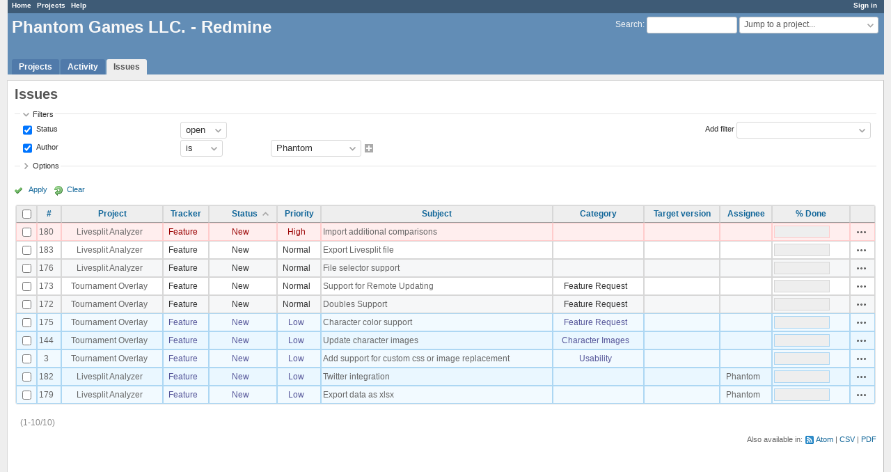

--- FILE ---
content_type: text/html; charset=utf-8
request_url: https://redmine.phantom-games.com/issues?author_id=1&set_filter=1&sort=status%2Cpriority%3Adesc%2Cassigned_to
body_size: 33474
content:
<!DOCTYPE html>
<html lang="en">
<head>
<meta charset="utf-8" />
<meta http-equiv="X-UA-Compatible" content="IE=edge"/>
<title>Issues - Phantom Games LLC. - Redmine</title>
<meta name="viewport" content="width=device-width, initial-scale=1">
<meta name="description" content="Redmine" />
<meta name="keywords" content="issue,bug,tracker" />
<meta name="csrf-param" content="authenticity_token" />
<meta name="csrf-token" content="MO2j9HvTS9fcp+bvLdqfLlLVL/1A9EeBeaZUDhQEnqowKnPbv4b+jV9R0C/FDXyittmeuh56lr6ZAFOwgAgIsA==" />
<link rel='shortcut icon' href='/favicon.ico?1586192449' />
<link rel="stylesheet" media="all" href="/stylesheets/jquery/jquery-ui-1.11.0.css?1586192448" />
<link rel="stylesheet" media="all" href="/stylesheets/tribute-3.7.3.css?1586192449" />
<link rel="stylesheet" media="all" href="/themes/alternate/stylesheets/application.css?1586192448" />
<link rel="stylesheet" media="all" href="/stylesheets/responsive.css?1586192449" />

<script src="/javascripts/jquery-2.2.4-ui-1.11.0-ujs-5.2.3.js?1586192448"></script>
<script src="/javascripts/tribute-3.7.3.min.js?1586192448"></script>
<script src="/javascripts/application.js?1586192448"></script>
<script src="/javascripts/responsive.js?1586192449"></script>
<script>
//<![CDATA[
$(window).on('load', function(){ warnLeavingUnsaved('The current page contains unsaved text that will be lost if you leave this page.'); });
//]]>
</script>


<!-- page specific tags -->
<script>
//<![CDATA[
var datepickerOptions={dateFormat: 'yy-mm-dd', firstDay: 0, showOn: 'button', buttonImageOnly: true, buttonImage: '/images/calendar.png?1586192448', showButtonPanel: true, showWeek: true, showOtherMonths: true, selectOtherMonths: true, changeMonth: true, changeYear: true, beforeShow: beforeShowDatePicker};
//]]>
</script>    <link rel="alternate" type="application/atom+xml" title="Issues" href="https://redmine.phantom-games.com/issues.atom" />
    <link rel="alternate" type="application/atom+xml" title="Details of all changes" href="https://redmine.phantom-games.com/issues/changes.atom" />
<script src="/javascripts/context_menu.js?1586192448"></script><link rel="stylesheet" media="screen" href="/stylesheets/context_menu.css?1586192448" /></head>
<body class="theme-Alternate has-main-menu controller-issues action-index avatars-on">

<div id="wrapper">

<div class="flyout-menu js-flyout-menu">


        <div class="flyout-menu__search">
            <form action="/search" accept-charset="UTF-8" name="form-5a91d992" method="get"><input name="utf8" type="hidden" value="&#x2713;" />
            <input type="hidden" name="issues" value="1" />
            <label class="search-magnifier search-magnifier--flyout" for="flyout-search">&#9906;</label>
            <input type="text" name="q" id="flyout-search" class="small js-search-input" placeholder="Search" />
</form>        </div>


        <h3>Project</h3>
        <span class="js-project-menu"></span>

    <h3>General</h3>
    <span class="js-general-menu"></span>

    <span class="js-sidebar flyout-menu__sidebar"></span>

    <h3>Profile</h3>
    <span class="js-profile-menu"></span>

</div>

<div id="wrapper2">
<div id="wrapper3">
<div id="top-menu">
    <div id="account">
        <ul><li><a class="login" href="/login">Sign in</a></li></ul>    </div>
    
    <ul><li><a class="home" href="/">Home</a></li><li><a class="projects" href="/projects">Projects</a></li><li><a class="help" href="https://www.redmine.org/guide">Help</a></li></ul></div>

<div id="header">

    <a href="#" class="mobile-toggle-button js-flyout-menu-toggle-button"></a>

    <div id="quick-search">
        <form action="/search" accept-charset="UTF-8" name="form-a0532be7" method="get"><input name="utf8" type="hidden" value="&#x2713;" />
        <input type="hidden" name="scope" />
        <input type="hidden" name="issues" value="1" />
        <label for='q'>
          <a accesskey="4" href="/search">Search</a>:
        </label>
        <input type="text" name="q" id="q" size="20" class="small" accesskey="f" data-auto-complete="true" data-issues-url="/issues/auto_complete?q=" />
</form>        <div id="project-jump" class="drdn"><span class="drdn-trigger">Jump to a project...</span><div class="drdn-content"><div class="quick-search"><input type="text" name="q" id="projects-quick-search" value="" class="autocomplete" data-automcomplete-url="/projects/autocomplete.js?jump=issues" autocomplete="off" /></div><div class="drdn-items projects selection"></div><div class="drdn-items all-projects selection"><a class="selected" href="/projects?jump=issues">All Projects</a></div></div></div>
    </div>

    <h1>Phantom Games LLC. - Redmine</h1>

    <div id="main-menu" class="tabs">
        <ul><li><a class="projects" href="/projects">Projects</a></li><li><a class="activity" href="/activity">Activity</a></li><li><a class="issues selected" href="/issues">Issues</a></li></ul>
        <div class="tabs-buttons" style="display:none;">
            <button class="tab-left" onclick="moveTabLeft(this); return false;"></button>
            <button class="tab-right" onclick="moveTabRight(this); return false;"></button>
        </div>
    </div>
</div>

<div id="main" class="nosidebar">
    <div id="sidebar">
        

        
    </div>

    <div id="content">
        
        <div class="contextual">
  </div>

<h2>Issues</h2>

<form id="query_form" action="/issues" accept-charset="UTF-8" name="query_form-8326bc7c" method="get"><input name="utf8" type="hidden" value="&#x2713;" />
  <input type="hidden" name="set_filter" id="set_filter" value="1" />
<input type="hidden" name="type" id="query_type" value="IssueQuery" disabled="disabled" />
<input type="hidden" name="sort" value="status,priority:desc,assigned_to" />

<div id="query_form_with_buttons" class="hide-when-print">
<div id="query_form_content">
  <fieldset id="filters" class="collapsible ">
    <legend onclick="toggleFieldset(this);" class="icon icon-expended">Filters</legend>
    <div style="">
      <script>
//<![CDATA[

var operatorLabels = {"=":"is","!":"is not","o":"open","c":"closed","!*":"none","*":"any","\u003e=":"\u003e=","\u003c=":"\u003c=","\u003e\u003c":"between","\u003ct+":"in less than","\u003et+":"in more than","\u003e\u003ct+":"in the next","t+":"in","nd":"tomorrow","t":"today","ld":"yesterday","nw":"next week","w":"this week","lw":"last week","l2w":"last 2 weeks","nm":"next month","m":"this month","lm":"last month","y":"this year","\u003et-":"less than days ago","\u003ct-":"more than days ago","\u003e\u003ct-":"in the past","t-":"days ago","~":"contains","!~":"doesn't contain","^":"starts with","$":"ends with","=p":"any issues in project","=!p":"any issues not in project","!p":"no issues in project","*o":"any open issues","!o":"no open issues"};
var operatorByType = {"list":["=","!"],"list_status":["o","=","!","c","*"],"list_optional":["=","!","!*","*"],"list_subprojects":["*","!*","=","!"],"date":["=","\u003e=","\u003c=","\u003e\u003c","\u003ct+","\u003et+","\u003e\u003ct+","t+","nd","t","ld","nw","w","lw","l2w","nm","m","lm","y","\u003et-","\u003ct-","\u003e\u003ct-","t-","!*","*"],"date_past":["=","\u003e=","\u003c=","\u003e\u003c","\u003et-","\u003ct-","\u003e\u003ct-","t-","t","ld","w","lw","l2w","m","lm","y","!*","*"],"string":["~","=","!~","!","^","$","!*","*"],"text":["~","!~","^","$","!*","*"],"integer":["=","\u003e=","\u003c=","\u003e\u003c","!*","*"],"float":["=","\u003e=","\u003c=","\u003e\u003c","!*","*"],"relation":["=","!","=p","=!p","!p","*o","!o","!*","*"],"tree":["=","~","!*","*"]};
var availableFilters = {"status_id":{"type":"list_status","name":"Status","remote":true,"values":[["New","1"],["In Progress","2"],["QA","3"],["Closed","5"],["Won't Fix","6"],["Blocked","7"]]},"project_id":{"type":"list","name":"Project","remote":true},"tracker_id":{"type":"list","name":"Tracker","values":[["Bug","1"],["Feature","2"],["Support","3"],["Documentation","4"]]},"priority_id":{"type":"list","name":"Priority","values":[["Low","1"],["Normal","2"],["High","3"],["Urgent","4"],["Blocking","5"]]},"author_id":{"type":"list","name":"Author","remote":true,"values":[["dhir","11","active"],["Phantom","1","active"],["Anonymous","4"],["Phantom","1"]]},"assigned_to_id":{"type":"list_optional","name":"Assignee","remote":true},"member_of_group":{"type":"list_optional","name":"Assignee's group","remote":true},"assigned_to_role":{"type":"list_optional","name":"Assignee's role","remote":true},"fixed_version_id":{"type":"list_optional","name":"Target version","remote":true},"fixed_version.due_date":{"type":"date","name":"Target version's Due date","values":null},"fixed_version.status":{"type":"list","name":"Target version's Status","values":[["open","open"],["locked","locked"],["closed","closed"]]},"subject":{"type":"text","name":"Subject","values":null},"description":{"type":"text","name":"Description","values":null},"created_on":{"type":"date_past","name":"Created","values":null},"updated_on":{"type":"date_past","name":"Updated","values":null},"closed_on":{"type":"date_past","name":"Closed","values":null},"estimated_hours":{"type":"float","name":"Estimated time","values":null},"done_ratio":{"type":"integer","name":"% Done","values":null},"attachment":{"type":"text","name":"File","values":null},"updated_by":{"type":"list","name":"Updated by","remote":true},"last_updated_by":{"type":"list","name":"Last updated by","remote":true},"project.status":{"type":"list","name":"Project's Status","remote":true},"cf_1":{"type":"string","name":"Reporter","values":null},"cf_2":{"type":"list_optional","name":"Defect Source","remote":true},"cf_2.due_date":{"type":"date","name":"Defect Source's Due date","values":null},"cf_2.status":{"type":"list","name":"Defect Source's Status","values":[["open","open"],["locked","locked"],["closed","closed"]]},"cf_3":{"type":"list_optional","name":"Known Issue","remote":true},"relates":{"type":"relation","name":"Related to","remote":true},"duplicates":{"type":"relation","name":"Is duplicate of","remote":true},"duplicated":{"type":"relation","name":"Has duplicate","remote":true},"blocks":{"type":"relation","name":"Blocks","remote":true},"blocked":{"type":"relation","name":"Blocked by","remote":true},"precedes":{"type":"relation","name":"Precedes","remote":true},"follows":{"type":"relation","name":"Follows","remote":true},"copied_to":{"type":"relation","name":"Copied to","remote":true},"copied_from":{"type":"relation","name":"Copied from","remote":true},"parent_id":{"type":"tree","name":"Parent task","values":null},"child_id":{"type":"tree","name":"Subtasks","values":null},"issue_id":{"type":"integer","name":"Issue","values":null}};
var labelDayPlural = "days";

var filtersUrl = "\/queries\/filter?type=IssueQuery";

$(document).ready(function(){
  initFilters();
  addFilter("status_id", "o", [""]);
  addFilter("author_id", "=", ["1"]);
});

//]]>
</script>
<table id="filters-table">
</table>

<div class="add-filter">
<label for="add_filter_select">Add filter</label>
<select id="add_filter_select"><option value="">&nbsp;</option>
<option value="status_id">Status</option>
<option value="project_id">Project</option>
<option value="tracker_id">Tracker</option>
<option value="priority_id">Priority</option>
<option value="author_id">Author</option>
<option value="assigned_to_id">Assignee</option>
<option value="fixed_version_id">Target version</option>
<option value="subject">Subject</option>
<option value="description">Description</option>
<option value="done_ratio">% Done</option>
<option value="attachment">File</option>
<option value="updated_by">Updated by</option>
<option value="last_updated_by">Last updated by</option>
<option value="cf_1">Reporter</option>
<option value="cf_2">Defect Source</option>
<option value="cf_3">Known Issue</option>
<option value="issue_id">Issue</option><optgroup label="Assignee"><option value="member_of_group">Assignee&#39;s group</option>
<option value="assigned_to_role">Assignee&#39;s role</option></optgroup><optgroup label="Target version"><option value="fixed_version.due_date">Target version&#39;s Due date</option>
<option value="fixed_version.status">Target version&#39;s Status</option></optgroup><optgroup label="Date"><option value="created_on">Created</option>
<option value="updated_on">Updated</option>
<option value="closed_on">Closed</option></optgroup><optgroup label="Time tracking"><option value="estimated_hours">Estimated time</option></optgroup><optgroup label="Project"><option value="project.status">Project&#39;s Status</option></optgroup><optgroup label="Defect Source"><option value="cf_2.due_date">Defect Source&#39;s Due date</option>
<option value="cf_2.status">Defect Source&#39;s Status</option></optgroup><optgroup label="Relations"><option value="relates">Related to</option>
<option value="duplicates">Is duplicate of</option>
<option value="duplicated">Has duplicate</option>
<option value="blocks">Blocks</option>
<option value="blocked">Blocked by</option>
<option value="precedes">Precedes</option>
<option value="follows">Follows</option>
<option value="copied_to">Copied to</option>
<option value="copied_from">Copied from</option>
<option value="parent_id">Parent task</option>
<option value="child_id">Subtasks</option></optgroup></select>
</div>

<input type="hidden" name="f[]" id="f_" value="" />

    </div>
  </fieldset>

    <fieldset id="options" class="collapsible collapsed">
      <legend onclick="toggleFieldset(this);" class="icon icon-collapsed">Options</legend>
        <div class="hidden">
          <table id="list-definition" class="">
            <tr>
              <td class="field">Columns</td>
              <td>
<span class="query-columns">
  <span>
      <label for="available_c">Available Columns</label>
      <select name="available_columns[]" id="available_c" multiple="multiple" size="10" ondblclick="moveOptions(this.form.available_c, this.form.selected_c);"><option value="parent">Parent task</option>
<option value="parent.subject">Parent task subject</option>
<option value="author">Author</option>
<option value="updated_on">Updated</option>
<option value="estimated_hours">Estimated time</option>
<option value="total_estimated_hours">Total estimated time</option>
<option value="created_on">Created</option>
<option value="closed_on">Closed</option>
<option value="last_updated_by">Last updated by</option>
<option value="relations">Related issues</option>
<option value="attachments">Files</option>
<option value="cf_1">Reporter</option>
<option value="cf_2">Defect Source</option>
<option value="cf_3">Known Issue</option></select>
  </span>
  <span class="buttons">
      <input type="button" value="&#8594;" class="move-right"
       onclick="moveOptions(this.form.available_c, this.form.selected_c);" />
      <input type="button" value="&#8592;" class="move-left"
       onclick="moveOptions(this.form.selected_c, this.form.available_c);" />
  </span>
  <span>
      <label for="selected_c">Selected Columns</label>
      <select name="c[]" id="selected_c" multiple="multiple" size="10" ondblclick="moveOptions(this.form.selected_c, this.form.available_c);"><option value="project">Project</option>
<option value="tracker">Tracker</option>
<option value="status">Status</option>
<option value="priority">Priority</option>
<option value="subject">Subject</option>
<option value="category">Category</option>
<option value="fixed_version">Target version</option>
<option value="assigned_to">Assignee</option>
<option value="done_ratio">% Done</option></select>
  </span>
  <span class="buttons">
      <input type="button" value="&#8648;" onclick="moveOptionTop(this.form.selected_c);" />
      <input type="button" value="&#8593;" onclick="moveOptionUp(this.form.selected_c);" />
      <input type="button" value="&#8595;" onclick="moveOptionDown(this.form.selected_c);" />
      <input type="button" value="&#8650;" onclick="moveOptionBottom(this.form.selected_c);" />
  </span>
</span>

<script>
//<![CDATA[

$(document).ready(function(){
  $('.query-columns').closest('form').submit(function(){
    $('#selected_c option').prop('selected', true);
  });
});

//]]>
</script></td>
            </tr>
            <tr>
              <td class="field"><label for='group_by'>Group results by</label></td>
              <td><select name="group_by" id="group_by"><option value="">&nbsp;</option>
<option value="project">Project</option>
<option value="tracker">Tracker</option>
<option value="status">Status</option>
<option value="priority">Priority</option>
<option value="author">Author</option>
<option value="assigned_to">Assignee</option>
<option value="updated_on">Updated</option>
<option value="category">Category</option>
<option value="fixed_version">Target version</option>
<option value="done_ratio">% Done</option>
<option value="created_on">Created</option>
<option value="closed_on">Closed</option>
<option value="cf_2">Defect Source</option>
<option value="cf_3">Known Issue</option></select></td>
            </tr>
            <tr>
              <td class="field">Show</td>
              <td><label class="inline"><input type="checkbox" name="c[]" value="description" /> Description</label><label class="inline"><input type="checkbox" name="c[]" value="last_notes" /> Last notes</label></td>
            </tr>
            <tr>
              <td>Totals</td>
              <td><label class="inline"><input type="checkbox" name="t[]" value="estimated_hours" /> Estimated time</label><input type="hidden" name="t[]" id="t_" value="" /></td>
            </tr>
        </table>
      </div>
    </fieldset>
</div>

<p class="buttons">
  <a href="#" onclick="$(&quot;#query_form&quot;).submit(); return false;" class="icon icon-checked">Apply</a>
  <a class="icon icon-reload" href="/issues?set_filter=1&amp;sort=">Clear</a>
</p>
</div>



<script>
//<![CDATA[

$(function ($) {
  $('input[name=display_type]').change(function (e) {
    if ($("#display_type_list").is(':checked')) {
      $('table#list-definition').show();
    } else {
      $('table#list-definition').hide();
    }

  })
});


//]]>
</script>
</form>


<form data-cm-url="/issues/context_menu" action="/issues" accept-charset="UTF-8" name="form-252d3b7b" method="post"><input name="utf8" type="hidden" value="&#x2713;" /><input type="hidden" name="authenticity_token" value="aQlmDs1ERufip6jTI+/8PzCZ83OsWsag1ImBCd1fXdZpzrYhCRHzvWFRnhPLOB+z1JVCNPLUF580L4a3SVPLzA==" /><input type="hidden" name="back_url" value="/issues?author_id=1&amp;set_filter=1&amp;sort=status%2Cpriority%3Adesc%2Cassigned_to" />
<input type="hidden" name="c[]" value="id" /><input type="hidden" name="c[]" value="project" /><input type="hidden" name="c[]" value="tracker" /><input type="hidden" name="c[]" value="status" /><input type="hidden" name="c[]" value="priority" /><input type="hidden" name="c[]" value="subject" /><input type="hidden" name="c[]" value="category" /><input type="hidden" name="c[]" value="fixed_version" /><input type="hidden" name="c[]" value="assigned_to" /><input type="hidden" name="c[]" value="done_ratio" />
<div class="autoscroll">
<table class="list issues odd-even sort-by-status sort-asc">
  <thead>
    <tr>
      <th class="checkbox hide-when-print">
        <input type="checkbox" name="check_all" id="check_all" value="" class="toggle-selection" title="Check all/Uncheck all" />
      </th>
        <th class="id"><a title="Sort by &quot;#&quot;" href="/issues?author_id=1&amp;set_filter=1&amp;sort=id%3Adesc%2Cstatus%2Cpriority%3Adesc">#</a></th>
        <th class="project"><a title="Sort by &quot;Project&quot;" href="/issues?author_id=1&amp;set_filter=1&amp;sort=project%2Cstatus%2Cpriority%3Adesc">Project</a></th>
        <th class="tracker"><a title="Sort by &quot;Tracker&quot;" href="/issues?author_id=1&amp;set_filter=1&amp;sort=tracker%2Cstatus%2Cpriority%3Adesc">Tracker</a></th>
        <th class="status"><a title="Sort by &quot;Status&quot;" class="sort asc icon icon-sorted-desc" href="/issues?author_id=1&amp;set_filter=1&amp;sort=status%3Adesc%2Cpriority%3Adesc%2Cassigned_to">Status</a></th>
        <th class="priority"><a title="Sort by &quot;Priority&quot;" href="/issues?author_id=1&amp;set_filter=1&amp;sort=priority%3Adesc%2Cstatus%2Cassigned_to">Priority</a></th>
        <th class="subject"><a title="Sort by &quot;Subject&quot;" href="/issues?author_id=1&amp;set_filter=1&amp;sort=subject%2Cstatus%2Cpriority%3Adesc">Subject</a></th>
        <th class="category"><a title="Sort by &quot;Category&quot;" href="/issues?author_id=1&amp;set_filter=1&amp;sort=category%2Cstatus%2Cpriority%3Adesc">Category</a></th>
        <th class="fixed_version"><a title="Sort by &quot;Target version&quot;" href="/issues?author_id=1&amp;set_filter=1&amp;sort=fixed_version%2Cstatus%2Cpriority%3Adesc">Target version</a></th>
        <th class="assigned_to"><a title="Sort by &quot;Assignee&quot;" href="/issues?author_id=1&amp;set_filter=1&amp;sort=assigned_to%2Cstatus%2Cpriority%3Adesc">Assignee</a></th>
        <th class="done_ratio"><a title="Sort by &quot;% Done&quot;" href="/issues?author_id=1&amp;set_filter=1&amp;sort=done_ratio%2Cstatus%2Cpriority%3Adesc">% Done</a></th>
      <th class="buttons"></th>
    </tr>
  </thead>
  <tbody>
  <tr id="issue-180" class="hascontextmenu odd issue tracker-2 status-1 priority-3 priority-high3 ">
    <td class="checkbox hide-when-print"><input type="checkbox" name="ids[]" value="180" /></td>
    <td class="id"><a href="/issues/180">180</a></td>
    <td class="project"><a href="/projects/livesplit-analyzer">Livesplit Analyzer</a></td>
    <td class="tracker">Feature</td>
    <td class="status">New</td>
    <td class="priority">High</td>
    <td class="subject"><a href="/issues/180">Import additional comparisons</a></td>
    <td class="category"></td>
    <td class="fixed_version"></td>
    <td class="assigned_to"></td>
    <td class="done_ratio"><table class="progress progress-0"><tr><td style="width: 100%;" class="todo"></td></tr></table><p class="percent"></p></td>
    <td class="buttons"><a title="Actions" class="icon-only icon-actions js-contextmenu" href="#">Actions</a></td>
  </tr>
  <tr id="issue-183" class="hascontextmenu even issue tracker-2 status-1 priority-2 priority-default ">
    <td class="checkbox hide-when-print"><input type="checkbox" name="ids[]" value="183" /></td>
    <td class="id"><a href="/issues/183">183</a></td>
    <td class="project"><a href="/projects/livesplit-analyzer">Livesplit Analyzer</a></td>
    <td class="tracker">Feature</td>
    <td class="status">New</td>
    <td class="priority">Normal</td>
    <td class="subject"><a href="/issues/183">Export Livesplit file</a></td>
    <td class="category"></td>
    <td class="fixed_version"></td>
    <td class="assigned_to"></td>
    <td class="done_ratio"><table class="progress progress-0"><tr><td style="width: 100%;" class="todo"></td></tr></table><p class="percent"></p></td>
    <td class="buttons"><a title="Actions" class="icon-only icon-actions js-contextmenu" href="#">Actions</a></td>
  </tr>
  <tr id="issue-176" class="hascontextmenu odd issue tracker-2 status-1 priority-2 priority-default ">
    <td class="checkbox hide-when-print"><input type="checkbox" name="ids[]" value="176" /></td>
    <td class="id"><a href="/issues/176">176</a></td>
    <td class="project"><a href="/projects/livesplit-analyzer">Livesplit Analyzer</a></td>
    <td class="tracker">Feature</td>
    <td class="status">New</td>
    <td class="priority">Normal</td>
    <td class="subject"><a href="/issues/176">File selector support</a></td>
    <td class="category"></td>
    <td class="fixed_version"></td>
    <td class="assigned_to"></td>
    <td class="done_ratio"><table class="progress progress-0"><tr><td style="width: 100%;" class="todo"></td></tr></table><p class="percent"></p></td>
    <td class="buttons"><a title="Actions" class="icon-only icon-actions js-contextmenu" href="#">Actions</a></td>
  </tr>
  <tr id="issue-173" class="hascontextmenu even issue tracker-2 status-1 priority-2 priority-default ">
    <td class="checkbox hide-when-print"><input type="checkbox" name="ids[]" value="173" /></td>
    <td class="id"><a href="/issues/173">173</a></td>
    <td class="project"><a href="/projects/tournament-overlay">Tournament Overlay</a></td>
    <td class="tracker">Feature</td>
    <td class="status">New</td>
    <td class="priority">Normal</td>
    <td class="subject"><a href="/issues/173">Support for Remote Updating</a></td>
    <td class="category">Feature Request</td>
    <td class="fixed_version"></td>
    <td class="assigned_to"></td>
    <td class="done_ratio"><table class="progress progress-0"><tr><td style="width: 100%;" class="todo"></td></tr></table><p class="percent"></p></td>
    <td class="buttons"><a title="Actions" class="icon-only icon-actions js-contextmenu" href="#">Actions</a></td>
  </tr>
  <tr id="issue-172" class="hascontextmenu odd issue tracker-2 status-1 priority-2 priority-default ">
    <td class="checkbox hide-when-print"><input type="checkbox" name="ids[]" value="172" /></td>
    <td class="id"><a href="/issues/172">172</a></td>
    <td class="project"><a href="/projects/tournament-overlay">Tournament Overlay</a></td>
    <td class="tracker">Feature</td>
    <td class="status">New</td>
    <td class="priority">Normal</td>
    <td class="subject"><a href="/issues/172">Doubles Support</a></td>
    <td class="category">Feature Request</td>
    <td class="fixed_version"></td>
    <td class="assigned_to"></td>
    <td class="done_ratio"><table class="progress progress-0"><tr><td style="width: 100%;" class="todo"></td></tr></table><p class="percent"></p></td>
    <td class="buttons"><a title="Actions" class="icon-only icon-actions js-contextmenu" href="#">Actions</a></td>
  </tr>
  <tr id="issue-175" class="hascontextmenu even issue tracker-2 status-1 priority-1 priority-lowest ">
    <td class="checkbox hide-when-print"><input type="checkbox" name="ids[]" value="175" /></td>
    <td class="id"><a href="/issues/175">175</a></td>
    <td class="project"><a href="/projects/tournament-overlay">Tournament Overlay</a></td>
    <td class="tracker">Feature</td>
    <td class="status">New</td>
    <td class="priority">Low</td>
    <td class="subject"><a href="/issues/175">Character color support</a></td>
    <td class="category">Feature Request</td>
    <td class="fixed_version"></td>
    <td class="assigned_to"></td>
    <td class="done_ratio"><table class="progress progress-0"><tr><td style="width: 100%;" class="todo"></td></tr></table><p class="percent"></p></td>
    <td class="buttons"><a title="Actions" class="icon-only icon-actions js-contextmenu" href="#">Actions</a></td>
  </tr>
  <tr id="issue-144" class="hascontextmenu odd issue tracker-2 status-1 priority-1 priority-lowest ">
    <td class="checkbox hide-when-print"><input type="checkbox" name="ids[]" value="144" /></td>
    <td class="id"><a href="/issues/144">144</a></td>
    <td class="project"><a href="/projects/tournament-overlay">Tournament Overlay</a></td>
    <td class="tracker">Feature</td>
    <td class="status">New</td>
    <td class="priority">Low</td>
    <td class="subject"><a href="/issues/144">Update character images</a></td>
    <td class="category">Character Images</td>
    <td class="fixed_version"></td>
    <td class="assigned_to"></td>
    <td class="done_ratio"><table class="progress progress-0"><tr><td style="width: 100%;" class="todo"></td></tr></table><p class="percent"></p></td>
    <td class="buttons"><a title="Actions" class="icon-only icon-actions js-contextmenu" href="#">Actions</a></td>
  </tr>
  <tr id="issue-3" class="hascontextmenu even issue tracker-2 status-1 priority-1 priority-lowest ">
    <td class="checkbox hide-when-print"><input type="checkbox" name="ids[]" value="3" /></td>
    <td class="id"><a href="/issues/3">3</a></td>
    <td class="project"><a href="/projects/tournament-overlay">Tournament Overlay</a></td>
    <td class="tracker">Feature</td>
    <td class="status">New</td>
    <td class="priority">Low</td>
    <td class="subject"><a href="/issues/3">Add support for custom css or image replacement</a></td>
    <td class="category">Usability</td>
    <td class="fixed_version"></td>
    <td class="assigned_to"></td>
    <td class="done_ratio"><table class="progress progress-0"><tr><td style="width: 100%;" class="todo"></td></tr></table><p class="percent"></p></td>
    <td class="buttons"><a title="Actions" class="icon-only icon-actions js-contextmenu" href="#">Actions</a></td>
  </tr>
  <tr id="issue-182" class="hascontextmenu odd issue tracker-2 status-1 priority-1 priority-lowest ">
    <td class="checkbox hide-when-print"><input type="checkbox" name="ids[]" value="182" /></td>
    <td class="id"><a href="/issues/182">182</a></td>
    <td class="project"><a href="/projects/livesplit-analyzer">Livesplit Analyzer</a></td>
    <td class="tracker">Feature</td>
    <td class="status">New</td>
    <td class="priority">Low</td>
    <td class="subject"><a href="/issues/182">Twitter integration</a></td>
    <td class="category"></td>
    <td class="fixed_version"></td>
    <td class="assigned_to"><a class="user active" href="/users/1">Phantom</a></td>
    <td class="done_ratio"><table class="progress progress-0"><tr><td style="width: 100%;" class="todo"></td></tr></table><p class="percent"></p></td>
    <td class="buttons"><a title="Actions" class="icon-only icon-actions js-contextmenu" href="#">Actions</a></td>
  </tr>
  <tr id="issue-179" class="hascontextmenu even issue tracker-2 status-1 priority-1 priority-lowest ">
    <td class="checkbox hide-when-print"><input type="checkbox" name="ids[]" value="179" /></td>
    <td class="id"><a href="/issues/179">179</a></td>
    <td class="project"><a href="/projects/livesplit-analyzer">Livesplit Analyzer</a></td>
    <td class="tracker">Feature</td>
    <td class="status">New</td>
    <td class="priority">Low</td>
    <td class="subject"><a href="/issues/179">Export data as xlsx</a></td>
    <td class="category"></td>
    <td class="fixed_version"></td>
    <td class="assigned_to"><a class="user active" href="/users/1">Phantom</a></td>
    <td class="done_ratio"><table class="progress progress-0"><tr><td style="width: 100%;" class="todo"></td></tr></table><p class="percent"></p></td>
    <td class="buttons"><a title="Actions" class="icon-only icon-actions js-contextmenu" href="#">Actions</a></td>
  </tr>
  </tbody>
</table>
</div>
</form>
<span class="pagination"><ul class="pages"></ul><span><span class="items">(1-10/10)</span> </span></span>

<p class="other-formats">Also available in:  <span><a class="atom" rel="nofollow" href="/issues.atom?author_id=1&amp;set_filter=1&amp;sort=status%2Cpriority%3Adesc%2Cassigned_to">Atom</a></span>
  <span><a class="csv" rel="nofollow" onclick="showModal(&#39;csv-export-options&#39;, &#39;350px&#39;); return false;" href="/issues.csv?author_id=1&amp;set_filter=1&amp;sort=status%2Cpriority%3Adesc%2Cassigned_to">CSV</a></span>
  <span><a class="pdf" rel="nofollow" href="/issues.pdf?author_id=1&amp;set_filter=1&amp;sort=status%2Cpriority%3Adesc%2Cassigned_to">PDF</a></span>
</p>
<div id="csv-export-options" style="display:none;">
  <h3 class="title">CSV export options</h3>
  <form id="csv-export-form" action="/issues.csv" accept-charset="UTF-8" name="csv-export-form-04003345" method="get"><input name="utf8" type="hidden" value="&#x2713;" />
  <input type="hidden" name="set_filter" value="1" /><input type="hidden" name="f[]" value="status_id" /><input type="hidden" name="op[status_id]" value="o" /><input type="hidden" name="v[status_id][]" value="" /><input type="hidden" name="f[]" value="author_id" /><input type="hidden" name="op[author_id]" value="=" /><input type="hidden" name="v[author_id][]" value="1" /><input type="hidden" name="c[]" value="id" /><input type="hidden" name="c[]" value="project" /><input type="hidden" name="c[]" value="tracker" /><input type="hidden" name="c[]" value="status" /><input type="hidden" name="c[]" value="priority" /><input type="hidden" name="c[]" value="subject" /><input type="hidden" name="c[]" value="category" /><input type="hidden" name="c[]" value="fixed_version" /><input type="hidden" name="c[]" value="assigned_to" /><input type="hidden" name="c[]" value="done_ratio" /><input type="hidden" name="sort" value="status,priority:desc,assigned_to" />
  <p>
    <label><input type="radio" name="c[]" id="c__" value="" checked="checked" /> Selected Columns</label><br />
    <label><input type="radio" name="c[]" id="c__all_inline" value="all_inline" /> All Columns</label>
  </p>
    <fieldset id="csv-export-block-columns">
      <legend>
        <a href="#" onclick="toggleCheckboxesBySelector(&#39;#csv-export-block-columns input[type=checkbox]&#39;); return false;" title="Check all / Uncheck all" class="icon icon-checked"></a>
      </legend>
        <label><input type="checkbox" name="c[]" value="description" /> Description</label>
        <label><input type="checkbox" name="c[]" value="last_notes" /> Last notes</label>
    </fieldset>
  <p><label>Encoding <select name="encoding" id="encoding"><option selected="selected" value="ISO-8859-1">ISO-8859-1</option>
<option value="UTF-8">UTF-8</option></select></label></p>
  <p class="buttons">
    <input type="submit" value="Export" onclick="hideModal(this);" />
    <a href="#" onclick="hideModal(this);; return false;">Cancel</a>
  </p>
</form></div>







        
        <div style="clear:both;"></div>
    </div>
</div>
<div id="footer">
    Powered by <a href="https://www.redmine.org/">Redmine</a> &copy; 2006-2020 Jean-Philippe Lang
</div>
</div>

<div id="ajax-indicator" style="display:none;"><span>Loading...</span></div>
<div id="ajax-modal" style="display:none;"></div>

</div>
</div>

</body>
</html>
